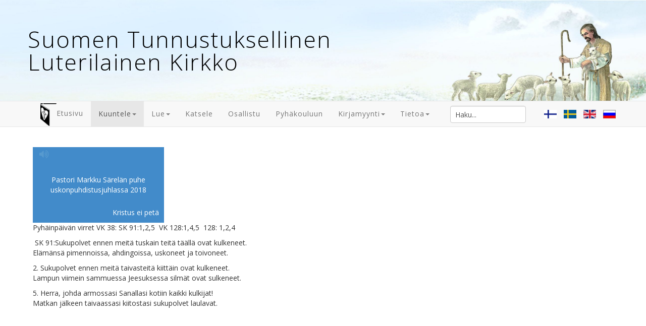

--- FILE ---
content_type: text/html; charset=utf-8
request_url: https://www.luterilainen.com/fi/kuuntele/hartaudet/hartaus-31-10-2020
body_size: 7944
content:
<!DOCTYPE html>
<html lang="fi-fi" dir="ltr"
	  class='com_content view-article itemid-679 j36 mm-hover'>
<head>
<div id="fb-root"></div>
<div id="fb-root"></div>
<base href="https://www.luterilainen.com/fi/kuuntele/hartaudet/hartaus-31-10-2020" />
<meta http-equiv="content-type" content="text/html; charset=utf-8" />
<meta name="rights" content="© Suomen Tunnustuksellinen Luterilainen Kirkko" />
<meta name="author" content="Eeva Voima" />
<meta name="generator" content="Joomla! - Open Source Content Management" />
<title>Hartaus 31.10.2020</title>
<link rel="stylesheet" type="text/css" href="/media/plg_jchoptimize/assets/gz/30/0/e73caee76b19660d88065bf3f137bea6.css"/>
<link href="/templates/t3_bs3_blank/favicon.ico" rel="shortcut icon" type="image/vnd.microsoft.icon" />
<link href="https://fonts.googleapis.com/css?family=Open+Sans:400,600,700,800,300" rel="stylesheet" type="text/css" />
<!-- META FOR IOS & HANDHELD -->
<meta name="viewport" content="width=device-width, initial-scale=1.0, maximum-scale=1.0, user-scalable=no"/>
<style type="text/stylesheet">@-webkit-viewport{width:device-width}@-moz-viewport{width:device-width}@-ms-viewport{width:device-width}@-o-viewport{width:device-width}@viewport{width:device-width}</style>
<meta name="HandheldFriendly" content="true"/>
<meta name="apple-mobile-web-app-capable" content="YES"/>
<!-- //META FOR IOS & HANDHELD -->
<!-- Le HTML5 shim and media query for IE8 support -->
<!--[if lt IE 9]>
<script src="//html5shim.googlecode.com/svn/trunk/html5.js"></script>
<script type="text/javascript" src="/plugins/system/t3/base-bs3/js/respond.min.js"></script>
<![endif]-->
<!-- You can add Google Analytics here or use T3 Injection feature -->
<!--
<script>
  (function(i,s,o,g,r,a,m){i['GoogleAnalyticsObject']=r;i[r]=i[r]||function(){
  (i[r].q=i[r].q||[]).push(arguments)},i[r].l=1*new Date();a=s.createElement(o),
  m=s.getElementsByTagName(o)[0];a.async=1;a.src=g;m.parentNode.insertBefore(a,m)
  })(window,document,'script','https://www.google-analytics.com/analytics.js','ga');

  ga('create', 'UA-96728349-1', 'auto');
  ga('send', 'pageview');

</script>
-->
</head>
<body>
<div class="t3-wrapper"> <!-- Need this wrapper for off-canvas menu. Remove if you don't use of-canvas -->
<!-- HEADER -->
<header id="t3-header" class="container t3-header">
<div class="row">
<!-- LOGO -->
<div class="col-xs-12 col-sm-8 logo">
<div class="logo-text">
<a href="/" title="Suomen Tunnustuksellinen Luterilainen Kirkko">
<span>Suomen Tunnustuksellinen Luterilainen Kirkko</span>
</a>
<small class="site-slogan"></small>
</div>
</div>
<!-- //LOGO -->
<div class="col-xs-12 col-sm-4">
<!-- HEAD SEARCH -->
<div class="head-search ">
<form id="mod-finder-searchform" action="/fi/tietoa/etsi" method="get" class="form-search form-inline">
<div class="finder">
<div class="form-group"><label for="mod-finder-searchword" class="finder control-label">Etsi</label> <input type="text" name="q" id="mod-finder-searchword" class="search-query form-control" size="25" value="" /></div>
</div>
</form>
</div>
<!-- //HEAD SEARCH -->
<!-- LANGUAGE SWITCHER -->
<div class="languageswitcherload">
<div class="mod-languages">
<ul class="lang-inline">
<li class="lang-active" dir="ltr">
<a href="/fi/kuuntele/hartaudet/hartaus-31-10-2020">
<img data-src="/media/mod_languages/images/fi.gif" src="/media/plg_jchoptimize/images/placeholder.gif" data-jchll="true" alt="suomeksi" title="suomeksi" />	</a>
</li>
<li class="" dir="ltr">
<a href="/sv/">
<img data-src="/media/mod_languages/images/sv.gif" src="/media/plg_jchoptimize/images/placeholder.gif" data-jchll="true" alt="svenska" title="svenska" />	</a>
</li>
<li class="" dir="ltr">
<a href="/en/">
<img data-src="/media/mod_languages/images/en.gif" src="/media/plg_jchoptimize/images/placeholder.gif" data-jchll="true" alt="english" title="english" />	</a>
</li>
<li class="" dir="ltr">
<a href="/ru/">
<img data-src="/media/mod_languages/images/ru.gif" src="/media/plg_jchoptimize/images/placeholder.gif" data-jchll="true" alt="по-русски" title="по-русски" />	</a>
</li>
</ul>
</div>
</div>
<!-- //LANGUAGE SWITCHER -->
</div>
</div>
</header>
<!-- //HEADER -->
<!-- MAIN NAVIGATION -->
<nav id="t3-mainnav" class="wrap navbar navbar-default t3-mainnav">
<div class="container">
<!-- Brand and toggle get grouped for better mobile display -->
<div class="navbar-header">
<button type="button" class="navbar-toggle" data-toggle="collapse" data-target=".t3-navbar-collapse">
<i class="fa fa-bars"></i>
</button>
</div>
<div class="t3-navbar-collapse navbar-collapse collapse"></div>
<div class="t3-navbar navbar-collapse collapse">
<ul class="nav navbar-nav">
<li class="item-686">	<a class="menukuva" href="/fi/" ><img data-src="/images/200.png" src="/media/plg_jchoptimize/images/placeholder.gif" data-jchll="true" alt="Etusivu" /><span class="image-title">Etusivu</span> </a>
</li><li class="item-651 active deeper dropdown parent">	<a class="dropdown-toggle" href="/fi/kuuntele"  data-toggle="dropdown">Kuuntele<em class="caret"></em></a>
<ul class="dropdown-menu" role="menu"><li class="item-678">	<a href="/fi/kuuntele/saarnat" >Saarnat</a>
</li><li class="item-679 current active">	<a href="/fi/kuuntele/hartaudet" >Hartaudet</a>
</li><li class="item-680">	<a href="/fi/kuuntele/teologiset-esitelmät" >Teologiset esitelmät</a>
</li><li class="item-681">	<a href="/fi/kuuntele/oppitunnit" >Oppitunnit</a>
</li><li class="item-682">	<a href="/fi/kuuntele/raamattutunnit" >Raamattutunnit</a>
</li><li class="item-683">	<a href="/fi/kuuntele/rippisaarnat" >Rippisaarnat</a>
</li><li class="item-788">	<a href="/fi/kuuntele/puheet" >Puheet</a>
</li><li class="item-846">	<a href="/fi/kuuntele/nauhajumalanpalvelukset" >Nauhajumalanpalvelukset</a>
</li></ul></li><li class="item-684 divider deeper dropdown parent">	<span class="separator" >Lue</span>
<ul class="dropdown-menu" role="menu"><li class="item-653">	<a href="/fi/lue/kirjat" >Kirjat</a>
</li><li class="item-669">	<a href="/fi/lue/luterilainen" >Luterilainen</a>
</li><li class="item-670">	<a href="/fi/lue/kristinoppi-ja-vähäkatekismus" >Kristinoppi ja vähäkatekismus</a>
</li><li class="item-675">	<a href="/fi/lue/lyhyita-teksteja-kristityn-elamasta" >Lyhyitä tekstejä kristityn elämästä</a>
</li><li class="item-809">	<a href="/fi/lue/viikon-tekstit" >Viikon tekstit</a>
</li><li class="item-676">	<a href="/fi/lue/artikkeleita" >Artikkeleita</a>
</li><li class="item-677">	<a href="/fi/lue/saarnoja" >Saarnoja</a>
</li></ul></li><li class="item-825">	<a href="https://www.youtube.com/channel/UCq5i-8bqodXXgQkywgTAXRw" target="_blank" >Katsele</a>
</li><li class="item-656">	<a href="/fi/osallistu" >Osallistu</a>
</li><li class="item-428">	<a href="/fi/pyhäkoulu" >Pyhäkouluun</a>
</li><li class="item-749 divider deeper dropdown parent">	<span class="separator" >Kirjamyynti</span>
<ul class="dropdown-menu" role="menu"><li class="item-849">	<a href="/fi/tilaa/tilaa-kirjoja" >Tilaa kirjoja</a>
</li><li class="item-851">	<a href="/fi/tilaa/tarjoukset" >Tarjoukset</a>
</li><li class="item-850">	<a href="/fi/tilaa/hinnasto" >Hinnasto</a>
</li><li class="item-841">	<a href="/fi/tilaa/tietosuojaseloste" >Tietosuojaseloste</a>
</li></ul></li><li class="item-672 divider deeper dropdown parent">	<span class="separator" >Tietoa</span>
<ul class="dropdown-menu" role="menu"><li class="item-673">	<a href="/fi/tietoa/opetus" >Mitä opetamme</a>
</li><li class="item-674">	<a href="/fi/tietoa/tietoa-toiminnasta" >Tietoa toiminnasta</a>
</li><li class="item-671">	<a href="/fi/tietoa/tietoa-stlksta" >Tietoa STLK:sta</a>
</li><li class="item-765">	<a href="/fi/tietoa/etsi" >Etsi</a>
</li><li class="item-689">	<a href="/fi/tietoa/ota-yhteyttä" >Ota yhteyttä</a>
</li></ul></li>	</ul>
</div>
</div>
</nav>
<!-- //MAIN NAVIGATION -->
<div id="t3-mainbody" class="container t3-mainbody">
<div class="row">
<!-- MAIN CONTENT -->
<div id="t3-content" class="t3-content col-xs-12 col-sm-8  col-md-9">
<div class="item-page clearfix">
<!-- Article -->
<article itemscope itemtype="http://schema.org/Article">
<meta itemprop="inLanguage" content="fi-FI" />
<!-- Aside -->
<!-- //Aside -->
<section class="article-content clearfix" itemprop="articleBody">
<div class="mp3"><a href="/files/Mp3/Hartaudet/HA%20311020.mp3" target="_parent" dir="ltr">Pastori Markku Särelän puhe uskonpuhdistusjuhlassa 2018</a><br /><a href="/files/Mp3/Hartaudet/HA%20311020.mp3" target="_parent" dir="ltr">Kristus ei petä</a></div>
<p>Pyhäinpäivän virret VK 38: SK 91:1,2,5  VK 128:1,4,5  128: 1,2,4</p>
<p> SK 91:Sukupolvet ennen meitä tuskain teitä täällä ovat kulkeneet. <br />Elämänsä pimennoissa, ahdingoissa, uskoneet ja toivoneet.</p>
<p>2. Sukupolvet ennen meitä taivasteitä kiittäin ovat kulkeneet. <br />Lampun viimein sammuessa Jeesuksessa silmät ovat sulkeneet.</p>
<p>5. Herra, johda armossasi Sanallasi kotiin kaikki kulkijat! <br />Matkan jälkeen taivaassasi kiitostasi sukupolvet laulavat.</p>	</section>
<!-- footer -->
<!-- //footer -->
</article>
<!-- //Article -->
</div>
</div>
<!-- //MAIN CONTENT -->
<!-- SIDEBAR RIGHT -->
<div class="t3-sidebar t3-sidebar-right col-xs-12 col-sm-4  col-md-3 ">
<div class="t3-module module_tyhja " id="Mod156"><div class="module-inner"><div class="module-ct">
<div class="custom_tyhja"  >
</div>
</div></div></div>
</div>
<!-- //SIDEBAR RIGHT -->
</div>
</div>
<!-- SPOTLIGHT 2 -->
<div class="container t3-sl t3-sl-2">
<!-- SPOTLIGHT -->
<div class="t3-spotlight t3-spotlight-2  row">
<div class=" col-lg-12 col-md-12 col-sm-12 col-xs-12">
<div class="t3-module module_mp3 " id="Mod178"><div class="module-inner"><h3 class="module-title "><span>Hartaudet</span></h3><div class="module-ct"> <div class="sprocket-mosaic" data-mosaic="178">
<div class="sprocket-mosaic-overlay"><div class="css-loader-wrapper"><div class="css-loader"></div></div></div>
<div class="sprocket-mosaic-header">
<div class="sprocket-mosaic-filter">
<ul>
<li onClick="return true">
<div class="dropdown-toggle" >All<span class="caret"></span></div>
<ul>
<li class="all active" data-mosaic-filterby="all">All</li>
</ul>
</li>
</ul>
<ul>
<li onClick="return true">
<div class="dropdown-toggle" >Tekijä<span class="caret"></span></div>
<ul>
<li class="Mika-Bergman" data-mosaic-filterby="Mika-Bergman">Mika Bergman</li>
<li class="Rupert-Efraimson" data-mosaic-filterby="Rupert-Efraimson">Rupert Efraimson</li>
<li class="Vesa-Hautala" data-mosaic-filterby="Vesa-Hautala">Vesa Hautala</li>
<li class="Carl-Manthey–Zorn" data-mosaic-filterby="Carl-Manthey–Zorn">Carl Manthey–Zorn</li>
<li class="Kimmo-Närhi" data-mosaic-filterby="Kimmo-Närhi">Kimmo Närhi</li>
<li class="Dani-Puolimatka" data-mosaic-filterby="Dani-Puolimatka">Dani Puolimatka</li>
<li class="Markku-Särelä" data-mosaic-filterby="Markku-Särelä">Markku Särelä</li>
<li class="Johannes-Bäck" data-mosaic-filterby="Johannes-Bäck">Johannes Bäck</li>
<li class="Marko-Kailasmaa" data-mosaic-filterby="Marko-Kailasmaa">Marko Kailasmaa</li>
</ul>
</li>
</ul>
<ul>
<li onClick="return true">
<div class="dropdown-toggle" >Tapahtumat<span class="caret"></span></div>
<ul>
<li class="Uskonpuhdistusjuhla-2016" data-mosaic-filterby="Uskonpuhdistusjuhla-2016">Uskonpuhdistusjuhla 2016</li>
<li class="Uskonpuhdistusjuhla-2015" data-mosaic-filterby="Uskonpuhdistusjuhla-2015">Uskonpuhdistusjuhla 2015</li>
<li class="Uskonpuhdistusjuhla-2011" data-mosaic-filterby="Uskonpuhdistusjuhla-2011">Uskonpuhdistusjuhla 2011</li>
<li class="Uskonpuhdistusjuhla-2010" data-mosaic-filterby="Uskonpuhdistusjuhla-2010">Uskonpuhdistusjuhla 2010</li>
<li class="Syysjuhla-2016" data-mosaic-filterby="Syysjuhla-2016">Syysjuhla 2016</li>
<li class="Syysjuhla-2015" data-mosaic-filterby="Syysjuhla-2015">Syysjuhla 2015</li>
<li class="Syysjuhla-2014" data-mosaic-filterby="Syysjuhla-2014">Syysjuhla 2014</li>
<li class="Syysjuhla-2013" data-mosaic-filterby="Syysjuhla-2013">Syysjuhla 2013</li>
<li class="Syysjuhla-2011" data-mosaic-filterby="Syysjuhla-2011">Syysjuhla 2011</li>
<li class="Syysjuhla-2010" data-mosaic-filterby="Syysjuhla-2010">Syysjuhla 2010</li>
<li class="Syysjuhla-2009" data-mosaic-filterby="Syysjuhla-2009">Syysjuhla 2009</li>
<li class="Kevätjuhla-2016" data-mosaic-filterby="Kevätjuhla-2016">Kevätjuhla 2016</li>
<li class="Pääsiäisjuhla-2016" data-mosaic-filterby="Pääsiäisjuhla-2016">Pääsiäisjuhla 2016</li>
<li class="Pääsiäisjuhla-2015" data-mosaic-filterby="Pääsiäisjuhla-2015">Pääsiäisjuhla 2015</li>
<li class="Pääsiäisjuhla-2014" data-mosaic-filterby="Pääsiäisjuhla-2014">Pääsiäisjuhla 2014</li>
<li class="Pääsiäisjuhla-2012" data-mosaic-filterby="Pääsiäisjuhla-2012">Pääsiäisjuhla 2012</li>
<li class="Kevätjuhla-2014" data-mosaic-filterby="Kevätjuhla-2014">Kevätjuhla 2014</li>
<li class="Kevätjuhla-2011" data-mosaic-filterby="Kevätjuhla-2011">Kevätjuhla 2011</li>
<li class="Teologipäivät-2010" data-mosaic-filterby="Teologipäivät-2010">Teologipäivät 2010</li>
<li class="Uskonpuhdistusjuhla-2017" data-mosaic-filterby="Uskonpuhdistusjuhla-2017">Uskonpuhdistusjuhla 2017</li>
<li class="Teologipäivä-2018" data-mosaic-filterby="Teologipäivä-2018">Teologipäivä 2018</li>
<li class="Uskonpuhdistusjuhla-2018" data-mosaic-filterby="Uskonpuhdistusjuhla-2018">Uskonpuhdistusjuhla 2018</li>
</ul>
</li>
</ul>
<ul>
<li onClick="return true">
<div class="dropdown-toggle" >Esityksen tyyppi<span class="caret"></span></div>
<ul>
<li class="Oppitunti" data-mosaic-filterby="Oppitunti">Oppitunti</li>
<li class="Iltahartaus" data-mosaic-filterby="Iltahartaus">Iltahartaus</li>
<li class="Aamuhartaus" data-mosaic-filterby="Aamuhartaus">Aamuhartaus</li>
<li class="Hartaus" data-mosaic-filterby="Hartaus">Hartaus</li>
<li class="Nuorten-tunti" data-mosaic-filterby="Nuorten-tunti">Nuorten Tunti</li>
</ul>
</li>
</ul>
<ul>
<li onClick="return true">
<div class="dropdown-toggle" >Sisältö<span class="caret"></span></div>
<ul>
<li class="iankaikkisuus" data-mosaic-filterby="iankaikkisuus">Iankaikkisuus</li>
<li class="Jeesuksen-ylösnousemus" data-mosaic-filterby="Jeesuksen-ylösnousemus">Jeesuksen Ylösnousemus</li>
<li class="Jumalan-sana" data-mosaic-filterby="Jumalan-sana">Jumalan Sana</li>
<li class="kaste" data-mosaic-filterby="kaste">Kaste</li>
<li class="profetioiden-täyttymys" data-mosaic-filterby="profetioiden-täyttymys">Profetioiden Täyttymys</li>
<li class="Raamattu" data-mosaic-filterby="Raamattu">Raamattu</li>
<li class="Jeesuksen-syntymä" data-mosaic-filterby="Jeesuksen-syntymä">Jeesuksen Syntymä</li>
<li class="Johannes-Kastaja" data-mosaic-filterby="Johannes-Kastaja">Johannes Kastaja</li>
<li class="Kirkkokunnankokous-2017" data-mosaic-filterby="Kirkkokunnankokous-2017">Kirkkokunnankokous 2017</li>
<li class="Paastonaika-ja-pääsiäinen" data-mosaic-filterby="Paastonaika-ja-pääsiäinen">Paastonaika Ja Pääsiäinen</li>
<li class="Rukous" data-mosaic-filterby="Rukous">Rukous</li>
</ul>
</li>
</ul>
<ul>
<li onClick="return true">
<div class="dropdown-toggle" >Paastonaika ja pääsiäinen<span class="caret"></span></div>
<ul>
<li class="Pääsiäissunnuntai" data-mosaic-filterby="Pääsiäissunnuntai">Pääsiäissunnuntai</li>
<li class="Kiirastorstai" data-mosaic-filterby="Kiirastorstai">Kiirastorstai</li>
<li class="Pitkäperjantai" data-mosaic-filterby="Pitkäperjantai">Pitkäperjantai</li>
</ul>
</li>
</ul>
<ul>
<li onClick="return true">
<div class="dropdown-toggle" >Leirit<span class="caret"></span></div>
<ul>
<li class="Nuortenpäivät-syyskuu-2010" data-mosaic-filterby="Nuortenpäivät-syyskuu-2010">Nuortenpäivät Syyskuu 2010</li>
<li class="Raamattuleiri-2016" data-mosaic-filterby="Raamattuleiri-2016">Raamattuleiri 2016</li>
<li class="Raamattuleiri-2015" data-mosaic-filterby="Raamattuleiri-2015">Raamattuleiri 2015</li>
<li class="Raamattuleiri-2014" data-mosaic-filterby="Raamattuleiri-2014">Raamattuleiri 2014</li>
<li class="Raamattuleiri-2013" data-mosaic-filterby="Raamattuleiri-2013">Raamattuleiri 2013</li>
<li class="Raamattuleiri-2012" data-mosaic-filterby="Raamattuleiri-2012">Raamattuleiri 2012</li>
<li class="Raamattuleiri-2011" data-mosaic-filterby="Raamattuleiri-2011">Raamattuleiri 2011</li>
<li class="Raamattuleiri-2010" data-mosaic-filterby="Raamattuleiri-2010">Raamattuleiri 2010</li>
<li class="Raamattuleiri-2009" data-mosaic-filterby="Raamattuleiri-2009">Raamattuleiri 2009</li>
<li class="Raamattuleiri-2008" data-mosaic-filterby="Raamattuleiri-2008">Raamattuleiri 2008</li>
<li class="Raamattuleiri-2007" data-mosaic-filterby="Raamattuleiri-2007">Raamattuleiri 2007</li>
<li class="Raamattuleiri-2006" data-mosaic-filterby="Raamattuleiri-2006">Raamattuleiri 2006</li>
<li class="Raamattuleiri-2004" data-mosaic-filterby="Raamattuleiri-2004">Raamattuleiri 2004</li>
<li class="Raamattuleiri-2005" data-mosaic-filterby="Raamattuleiri-2005">Raamattuleiri 2005</li>
<li class="Nuortenpäivät-toukokuu-2016" data-mosaic-filterby="Nuortenpäivät-toukokuu-2016">Nuortenpäivät Toukokuu 2016</li>
<li class="Nuortenpäivät-toukokuu-2010" data-mosaic-filterby="Nuortenpäivät-toukokuu-2010">Nuortenpäivät Toukokuu 2010</li>
<li class="Nuortenpäivät-toukokuu-2009" data-mosaic-filterby="Nuortenpäivät-toukokuu-2009">Nuortenpäivät Toukokuu 2009</li>
<li class="Talvileiri-2016" data-mosaic-filterby="Talvileiri-2016">Talvileiri 2016</li>
<li class="Talvileiri-2015" data-mosaic-filterby="Talvileiri-2015">Talvileiri 2015</li>
<li class="Talvileiri-2013" data-mosaic-filterby="Talvileiri-2013">Talvileiri 2013</li>
<li class="Talvileiri-2012" data-mosaic-filterby="Talvileiri-2012">Talvileiri 2012</li>
<li class="Talvileiri-2011" data-mosaic-filterby="Talvileiri-2011">Talvileiri 2011</li>
<li class="Talvileiri-2010" data-mosaic-filterby="Talvileiri-2010">Talvileiri 2010</li>
<li class="Talvileiri-2009" data-mosaic-filterby="Talvileiri-2009">Talvileiri 2009</li>
<li class="Joululeiri-2015" data-mosaic-filterby="Joululeiri-2015">Joululeiri 2015</li>
<li class="Joululeiri-2010" data-mosaic-filterby="Joululeiri-2010">Joululeiri 2010</li>
<li class="Joululeiri-2016" data-mosaic-filterby="Joululeiri-2016">Joululeiri 2016</li>
<li class="Raamattuleiri-2017" data-mosaic-filterby="Raamattuleiri-2017">Raamattuleiri 2017</li>
<li class="Joululeiri-2017" data-mosaic-filterby="Joululeiri-2017">Joululeiri 2017</li>
</ul>
</li>
</ul>
<ul>
<li onClick="return true">
<div class="dropdown-toggle" >Helluntaiaika ja kesä<span class="caret"></span></div>
<ul>
<li class="Helatorstai" data-mosaic-filterby="Helatorstai">Helatorstai</li>
</ul>
</li>
</ul>
<ul>
<li onClick="return true">
<div class="dropdown-toggle" >Loppusyksy<span class="caret"></span></div>
<ul>
<li class="Pyhäinpäivä" data-mosaic-filterby="Pyhäinpäivä">Pyhäinpäivä</li>
</ul>
</li>
</ul>
<ul>
<li onClick="return true">
<div class="dropdown-toggle" >Teema<span class="caret"></span></div>
<ul>
<li class="Pyhä-ehtoollinen" data-mosaic-filterby="Pyhä-ehtoollinen">Pyhä Ehtoollinen</li>
<li class="Herrani-elää" data-mosaic-filterby="Herrani-elää">Herrani Elää</li>
<li class="jumalanpalvelus" data-mosaic-filterby="jumalanpalvelus">Jumalanpalvelus</li>
<li class="Kristillinen-yksimielisyys" data-mosaic-filterby="Kristillinen-yksimielisyys">Kristillinen Yksimielisyys</li>
<li class="Kristus-meidän-vanhurskautemme" data-mosaic-filterby="Kristus-meidän-vanhurskautemme">Kristus Meidän Vanhurskautemme</li>
<li class="Maallinen-ja-hengellinen-uskovan-elämässä" data-mosaic-filterby="Maallinen-ja-hengellinen-uskovan-elämässä">Maallinen Ja Hengellinen Uskovan Elämässä</li>
<li class="Odotamme-iankaikkista-elämää" data-mosaic-filterby="Odotamme-iankaikkista-elämää">Odotamme Iankaikkista Elämää</li>
<li class="Odotamme-Kristuksen-toista-tulemusta" data-mosaic-filterby="Odotamme-Kristuksen-toista-tulemusta">Odotamme Kristuksen Toista Tulemusta</li>
<li class="Odotamme-ruumiin-ylösnousemusta" data-mosaic-filterby="Odotamme-ruumiin-ylösnousemusta">Odotamme Ruumiin Ylösnousemusta</li>
<li class="Pyhä-Raamattu" data-mosaic-filterby="Pyhä-Raamattu">Pyhä Raamattu</li>
<li class="Pyhä-saarnavirka" data-mosaic-filterby="Pyhä-saarnavirka">Pyhä Saarnavirka</li>
<li class="Tehkää-hyvää-kaikille,-varsinkin-uskonveljille" data-mosaic-filterby="Tehkää-hyvää-kaikille,-varsinkin-uskonveljille">Tehkää Hyvää Kaikille, Varsinkin Uskonveljille</li>
</ul>
</li>
</ul>
</div>
<div class="sprocket-mosaic-order">
<ul>
<li class="active" data-mosaic-orderby="default">Oletus</li>
<li data-mosaic-orderby="title">Otsikko</li>
<li data-mosaic-orderby="date">Päivämäärä</li>
<li data-mosaic-orderby="random">Satunnainen</li>
</ul>
</div>
<div class="clear"></div>
</div>
<ul class="sprocket-mosaic-container sprocket-mosaic-columns-4" data-mosaic-items>
<li class="sprocket-tags-Marko-Kailasmaa sprocket-tags-Aamuhartaus" data-mosaic-item>
<div class="sprocket-mosaic-item" data-mosaic-content>
<div style="display: none;" data-mosaic-order-title="" data-mosaic-order-date="2023-09-01 07:00:00"></div>	<div class="sprocket-padding">
<div class="sprocket-mosaic-head">
</div>
<div class="sprocket-mosaic-text">
<div class="mp3"><a dir="ltr" href="/files/Mp3/Hartaudet/2023/HA_20230709_MK_Jes43_1_11_UskollisinaKristuksenMatkassa.mp3" target="_parent">Uskollisina Kristuksen matkassa</a><br /><a dir="ltr" href="/files/Mp3/Hartaudet/2023/HA_20230709_MK_Jes43_1_11_UskollisinaKristuksenMatkassa.mp3" target="_parent">Jes. 43:1-11</a></div>
<p>Pastori Marko Kailasmaan aamuhartaus<br />9.7.2023</p>	</div>
<a href="/fi/kuuntele/hartaudet/uskollisina-kristuksen-matkassa" class="sprocket-readmore"><span>Read More</span></a>
<ul class="sprocket-mosaic-tags">
<li class="sprocket-tags-Aamuhartaus">Aamuhartaus</li> <li class="sprocket-tags-Marko-Kailasmaa">Marko Kailasmaa</li>	</ul>
</div>
</div>
</li>
<li class="sprocket-tags-Marko-Kailasmaa sprocket-tags-Iltahartaus" data-mosaic-item>
<div class="sprocket-mosaic-item" data-mosaic-content>
<div style="display: none;" data-mosaic-order-title="" data-mosaic-order-date="2023-08-07 07:00:00"></div>	<div class="sprocket-padding">
<div class="sprocket-mosaic-head">
</div>
<div class="sprocket-mosaic-text">
<div class="mp3"><a dir="ltr" href="/files/Mp3/Hartaudet/2023/HA_20230708_MK_Matt16_24_KristuksenKirkonTuntomerkit7RistinKantaminen.mp3" target="_parent">Kristuksen kirkon tuntomerkit 7/7: Ristin kantaminen</a><br /><a dir="ltr" href="/files/Mp3/Hartaudet/2023/HA_20230708_MK_Matt16_24_KristuksenKirkonTuntomerkit7RistinKantaminen.mp3" target="_parent">Matt. 16:24</a></div>
<p>Pastori Marko Kailasmaan iltahartaus<br />8.7.2023</p>	</div>
<a href="/fi/kuuntele/hartaudet/kristuksen-kirkon-tuntomerkit-7-ristin-kantaminen" class="sprocket-readmore"><span>Read More</span></a>
<ul class="sprocket-mosaic-tags">
<li class="sprocket-tags-Iltahartaus">Iltahartaus</li> <li class="sprocket-tags-Marko-Kailasmaa">Marko Kailasmaa</li>	</ul>
</div>
</div>
</li>
<li class="sprocket-tags-Marko-Kailasmaa sprocket-tags-Aamuhartaus" data-mosaic-item>
<div class="sprocket-mosaic-item" data-mosaic-content>
<div style="display: none;" data-mosaic-order-title="" data-mosaic-order-date="2023-08-05 07:00:00"></div>	<div class="sprocket-padding">
<div class="sprocket-mosaic-head">
</div>
<div class="sprocket-mosaic-text">
<div class="mp3"><a dir="ltr" href="/files/Mp3/Hartaudet/2023/HA_20230708_MK_Juud1_20_KristuksenKirkonTuntomerkit6Rukous.mp3" target="_parent">Kristuksen kirkon tuntomerkit 6/7: Rukous</a><br /><a dir="ltr" href="/files/Mp3/Hartaudet/2023/HA_20230708_MK_Juud1_20_KristuksenKirkonTuntomerkit6Rukous.mp3" target="_parent">Juud. 1:20</a></div>
<p>Pastori Marko Kailasmaan aamuhartaus<br />8.7.2023</p>	</div>
<a href="/fi/kuuntele/hartaudet/kristuksen-kirkon-tuntomerkit-6-7-rukous" class="sprocket-readmore"><span>Read More</span></a>
<ul class="sprocket-mosaic-tags">
<li class="sprocket-tags-Aamuhartaus">Aamuhartaus</li> <li class="sprocket-tags-Marko-Kailasmaa">Marko Kailasmaa</li>	</ul>
</div>
</div>
</li>
<li class="sprocket-tags-Marko-Kailasmaa sprocket-tags-Iltahartaus" data-mosaic-item>
<div class="sprocket-mosaic-item" data-mosaic-content>
<div style="display: none;" data-mosaic-order-title="" data-mosaic-order-date="2023-08-03 07:00:00"></div>	<div class="sprocket-padding">
<div class="sprocket-mosaic-head">
</div>
<div class="sprocket-mosaic-text">
<div class="mp3"><a dir="ltr" href="/files/Mp3/Hartaudet/2023/HA_20230707_MK_Apt20_28_KristuksenKirkonTuntomerkit5PyhäSaarnavirka.mp3" target="_parent">Kristuksen kirkon tuntomerkit 5/7: Pyhä saarnavirka</a><br /><a dir="ltr" href="/files/Mp3/Hartaudet/2023/HA_20230707_MK_Apt20_28_KristuksenKirkonTuntomerkit5PyhäSaarnavirka.mp3" target="_parent">Apt. 20:28</a></div>
<p>Pastori Marko Kailasmaan iltahartaus<br />7.7.2023</p>	</div>
<a href="/fi/kuuntele/hartaudet/kristuksen-kirkon-tuntomerkit-5-7-pyhä-saarnavirka" class="sprocket-readmore"><span>Read More</span></a>
<ul class="sprocket-mosaic-tags">
<li class="sprocket-tags-Iltahartaus">Iltahartaus</li> <li class="sprocket-tags-Marko-Kailasmaa">Marko Kailasmaa</li>	</ul>
</div>
</div>
</li>
<li class="sprocket-tags-Marko-Kailasmaa sprocket-tags-Aamuhartaus" data-mosaic-item>
<div class="sprocket-mosaic-item" data-mosaic-content>
<div style="display: none;" data-mosaic-order-title="" data-mosaic-order-date="2023-08-02 07:00:00"></div>	<div class="sprocket-padding">
<div class="sprocket-mosaic-head">
</div>
<div class="sprocket-mosaic-text">
<div class="mp3"><a dir="ltr" href="/files/Mp3/Hartaudet/2023/HA_20230707_MK_Matt16_19_KristuksenKirkonTuntomerkit4AvaintenValta.mp3" target="_parent">Kristuksen kirkon tuntomerkit 4/7: Avainten valta</a><br /><a dir="ltr" href="/files/Mp3/Hartaudet/2023/HA_20230707_MK_Matt16_19_KristuksenKirkonTuntomerkit4AvaintenValta.mp3" target="_parent">Matt. 16:19</a></div>
<p>Pastori Marko Kailasmaan aamuhartaus<br />7.7.2023</p>	</div>
<a href="/fi/kuuntele/hartaudet/kristuksen-kirkon-tuntomerkit-4-7-avainten-valta" class="sprocket-readmore"><span>Read More</span></a>
<ul class="sprocket-mosaic-tags">
<li class="sprocket-tags-Aamuhartaus">Aamuhartaus</li> <li class="sprocket-tags-Marko-Kailasmaa">Marko Kailasmaa</li>	</ul>
</div>
</div>
</li>
<li class="sprocket-tags-Marko-Kailasmaa sprocket-tags-Iltahartaus" data-mosaic-item>
<div class="sprocket-mosaic-item" data-mosaic-content>
<div style="display: none;" data-mosaic-order-title="" data-mosaic-order-date="2023-08-01 07:00:00"></div>	<div class="sprocket-padding">
<div class="sprocket-mosaic-head">
</div>
<div class="sprocket-mosaic-text">
<div class="mp3"><a dir="ltr" href="/files/Mp3/Hartaudet/2023/HA_20230706_MK_KristuksenKirkonTuntomerkit3Ehtoollinen.mp3" target="_parent">Kristuksen kirkon tuntomerkit 3/7: Ehtoollinen</a><br /><a dir="ltr" href="/files/Mp3/Hartaudet/2023/HA_20230706_MK_KristuksenKirkonTuntomerkit3Ehtoollinen.mp3" target="_parent">Matt. 26:26-28</a></div>
<p>Pastori Marko Kailasmaan iltahartaus<br />6.7.2023</p>	</div>
<a href="/fi/kuuntele/hartaudet/kristuksen-kirkon-tuntomerkit-3-7-ehtoollinen" class="sprocket-readmore"><span>Read More</span></a>
<ul class="sprocket-mosaic-tags">
<li class="sprocket-tags-Iltahartaus">Iltahartaus</li> <li class="sprocket-tags-Marko-Kailasmaa">Marko Kailasmaa</li>	</ul>
</div>
</div>
</li>
<li class="sprocket-tags-Marko-Kailasmaa sprocket-tags-Aamuhartaus" data-mosaic-item>
<div class="sprocket-mosaic-item" data-mosaic-content>
<div style="display: none;" data-mosaic-order-title="" data-mosaic-order-date="2023-07-29 07:00:00"></div>	<div class="sprocket-padding">
<div class="sprocket-mosaic-head">
</div>
<div class="sprocket-mosaic-text">
<div class="mp3"><a dir="ltr" href="/files/Mp3/Hartaudet/2023/HA_20230706_MK_Tiit3_5_7_KristuksenKirkonTuntomerkit2Kaste.mp3" target="_parent">Kristuksen kirkon tuntomerkit 2/7: Kaste</a><br /><a dir="ltr" href="/files/Mp3/Hartaudet/2023/HA_20230706_MK_Tiit3_5_7_KristuksenKirkonTuntomerkit2Kaste.mp3" target="_parent">Tiit. 3:5-7</a></div>
<p>Pastori Marko Kailasmaan aamuhartaus<br />6.7.2023</p>	</div>
<a href="/fi/kuuntele/hartaudet/kristuksen-kirkon-tuntomerkit-2-7-kaste" class="sprocket-readmore"><span>Read More</span></a>
<ul class="sprocket-mosaic-tags">
<li class="sprocket-tags-Aamuhartaus">Aamuhartaus</li> <li class="sprocket-tags-Marko-Kailasmaa">Marko Kailasmaa</li>	</ul>
</div>
</div>
</li>
<li class="sprocket-tags-Marko-Kailasmaa sprocket-tags-Iltahartaus" data-mosaic-item>
<div class="sprocket-mosaic-item" data-mosaic-content>
<div style="display: none;" data-mosaic-order-title="" data-mosaic-order-date="2023-07-28 07:00:00"></div>	<div class="sprocket-padding">
<div class="sprocket-mosaic-head">
</div>
<div class="sprocket-mosaic-text">
<div class="mp3"><a dir="ltr" href="/files/Mp3/Hartaudet/2023/HA_20230705_MK_Joh17_17_KristuksenKirkonTuntomerkit1JumalanSana.mp3" target="_parent">Kristuksen kirkon tuntomerkit 1/7: Jumalan sana</a><br /><a dir="ltr" href="/files/Mp3/Hartaudet/2023/HA_20230705_MK_Joh17_17_KristuksenKirkonTuntomerkit1JumalanSana.mp3" target="_parent">Joh. 17:17</a></div>
<p>Pastori Marko Kailasmaan iltahartaus<br />5.7.2023</p>	</div>
<a href="/fi/kuuntele/hartaudet/kristuksen-kirkon-tuntomerkit-1-7-jumalan-sana" class="sprocket-readmore"><span>Read More</span></a>
<ul class="sprocket-mosaic-tags">
<li class="sprocket-tags-Iltahartaus">Iltahartaus</li> <li class="sprocket-tags-Marko-Kailasmaa">Marko Kailasmaa</li>	</ul>
</div>
</div>
</li>
<li class="sprocket-tags-Markku-Särelä sprocket-tags-Uskonpuhdistusjuhla-2018 sprocket-tags-Pyhäinpäivä" data-mosaic-item>
<div class="sprocket-mosaic-item" data-mosaic-content>
<div style="display: none;" data-mosaic-order-title="" data-mosaic-order-date="2020-10-22 08:15:49"></div>	<div class="sprocket-padding">
<div class="sprocket-mosaic-head">
</div>
<div class="sprocket-mosaic-text">
<div class="mp3"><a href="/files/Mp3/Hartaudet/HA%20311020.mp3" target="_parent" dir="ltr">Pastori Markku Särelän puhe uskonpuhdistusjuhlassa 2018</a><br /><a href="/files/Mp3/Hartaudet/HA%20311020.mp3" target="_parent" dir="ltr">Kristus ei petä</a></div>
<p>Pyhäinpäivän virret VK 38: SK 91:1,2,5  VK 128:1,4,5  128: 1,2,4</p>
</div>
<a href="/fi/kuuntele/hartaudet/hartaus-31-10-2020" class="sprocket-readmore"><span>Read More</span></a>
<ul class="sprocket-mosaic-tags">
<li class="sprocket-tags-Markku-Särelä">Markku Särelä</li> <li class="sprocket-tags-Pyhäinpäivä">Pyhäinpäivä</li> <li class="sprocket-tags-Uskonpuhdistusjuhla-2018">Uskonpuhdistusjuhla 2018</li>	</ul>
</div>
</div>
</li>
<li class="sprocket-tags-Markku-Särelä sprocket-tags-Hartaus sprocket-tags-Pääsiäissunnuntai" data-mosaic-item>
<div class="sprocket-mosaic-item" data-mosaic-content>
<div style="display: none;" data-mosaic-order-title="" data-mosaic-order-date="2020-04-11 08:15:49"></div>	<div class="sprocket-padding">
<div class="sprocket-mosaic-head">
</div>
<div class="sprocket-mosaic-text">
<div class="mp3"><a href="/files/Mp3/Hartaudet/HA_20200412_MS_Apt_13_34.mp3" target="_parent" dir="ltr">Pyhät ja lujat Daavidin armot</a><br /><a href="/files/Mp3/Hartaudet/HA_20200412_MS_Apt_13_34.mp3" target="_parent" dir="ltr">Apt. 13:34</a></div>
<p>Pastori Markku Särelän hartaus pääsiäisjuhlille 2020. Virret VK 38: 76:1,6,  78:1</p>	</div>
<a href="/fi/kuuntele/hartaudet/hartaus-12-4-2020" class="sprocket-readmore"><span>Read More</span></a>
<ul class="sprocket-mosaic-tags">
<li class="sprocket-tags-Hartaus">Hartaus</li> <li class="sprocket-tags-Markku-Särelä">Markku Särelä</li> <li class="sprocket-tags-Pääsiäissunnuntai">Pääsiäissunnuntai</li>	</ul>
</div>
</div>
</li>
</ul>
<div class="sprocket-mosaic-loadmore" data-mosaic-loadmore>
<span class="loadmore-more">
<span class="loadmore-text">Lataa lisää</span>
<span class="loadmore-info">pidä <strong>SHIFT</strong> pohjassa ladataksesi kaikki</span>
</span>
<span class="loadmore-all">
<span class="loadmore-text">Lataa kaikki</span>
</span>
</div>
</div>
</div></div></div>
</div>
</div>
<!-- SPOTLIGHT -->	</div>
<!-- //SPOTLIGHT 2 -->
<!-- FOOTER -->
<footer id="t3-footer" class="wrap t3-footer">
<!-- FOOT NAVIGATION -->
<div class="container">
<!-- SPOTLIGHT -->
<div class="t3-spotlight t3-footnav  row">
<div class=" col-lg-4 col-md-4 col-sm-6 col-xs-12">
<div class="t3-module module " id="Mod217"><div class="module-inner"><h3 class="module-title "><span>Uusimmat artikkelit</span></h3><div class="module-ct"><ul class="latestnews">
<li itemscope itemtype="https://schema.org/Article">
<a href="/fi/lue/luterilainen/luterilainen-2025/luterilainen-7-8-2025" itemprop="url">
<span itemprop="name">
				Luterilainen 7-8 / 2025			</span>
</a>
</li>
<li itemscope itemtype="https://schema.org/Article">
<a href="/fi/lue/luterilainen/luterilainen-2025/luterilainen-6-2025" itemprop="url">
<span itemprop="name">
				Luterilainen 6 / 2025			</span>
</a>
</li>
<li itemscope itemtype="https://schema.org/Article">
<a href="/fi/tarinoita-lapsille/ystävän-hätä" itemprop="url">
<span itemprop="name">
				Ystävän hätä			</span>
</a>
</li>
<li itemscope itemtype="https://schema.org/Article">
<a href="/fi/lue/saarnoja/daavidin-sankarit" itemprop="url">
<span itemprop="name">
				Daavidin sankarit			</span>
</a>
</li>
<li itemscope itemtype="https://schema.org/Article">
<a href="/fi/lue/saarnoja/ole-armollinen" itemprop="url">
<span itemprop="name">
				Ole armollinen			</span>
</a>
</li>
<li itemscope itemtype="https://schema.org/Article">
<a href="/fi/lue/luterilainen/luterilainen-2025/luterilainen-5-2025" itemprop="url">
<span itemprop="name">
				Luterilainen 5 / 2025			</span>
</a>
</li>
<li itemscope itemtype="https://schema.org/Article">
<a href="/fi/lue/luterilainen/luterilainen-2025/luterilainen-4-2025" itemprop="url">
<span itemprop="name">
				Luterilainen 4 / 2025			</span>
</a>
</li>
<li itemscope itemtype="https://schema.org/Article">
<a href="/fi/lue/luterilainen/luterilainen-2025/luterilainen-2-3-2025" itemprop="url">
<span itemprop="name">
				Luterilainen 2-3 / 2025			</span>
</a>
</li>
<li itemscope itemtype="https://schema.org/Article">
<a href="/fi/lue/luterilainen/luterilainen-2025/luterilainen-1-2025" itemprop="url">
<span itemprop="name">
				Luterilainen 1 / 2025 			</span>
</a>
</li>
<li itemscope itemtype="https://schema.org/Article">
<a href="/fi/lue/saarnoja/jeesus-täytti-kaiken-vanhurskauden" itemprop="url">
<span itemprop="name">
				Jeesus täytti kaiken vanhurskauden			</span>
</a>
</li>
</ul>
</div></div></div>
</div>
<div class=" col-lg-4 col-md-4 col-sm-6 col-xs-12">
<div class="t3-module module " id="Mod175"><div class="module-inner"><h3 class="module-title "><span>Mitä opetamme</span></h3><div class="module-ct">
<div class="custom"  >
<p>Uskomme hyvään Jumalaan, Isään, joka on luonut koko maailman ja ylläpitää sitä. Synnin tähden ihminen on joutunut Jumalasta ja hänen hyvyydestään eroon ja ansainnut kadotuksen.</p>
<p>Uskomme Jumalan Poikaan, Jeesukseen Kristukseen, jonka Jumala on antanut sovittamaan synnin. Jeesus syntyi Pyhän Hengen vaikutuksesta Neitsyt Mariasta. Hän täytti Jumalan lain, kärsi ja kuoli ristillä kaikkien syntisten edestä. Hän nousi kuolleista kuoleman voittajana ja astui taivaaseen Jumalan luo. Hän on avannut  pääsyn Jumalan yhteyteen uskon kautta. Hän palaa takaisin herättämään kuolleet ja tuomitsemaan kaikki ihmiset. Epäuskoiset joutuvat kadotukseen ja uskovat saavat elää iankaikkisesti Jumalan kanssa.</p>
<p>Uskomme Pyhään Henkeen. Hän puhuu Raamatussa, joka on Jumalan sana. Sanan ja sakramenttien kautta hän synnyttää ja ylläpitää uskoa. Niiden ääreen Jumala kutsuu meidät kokoontumaan seurakuntana.</p></div>
</div></div></div>
</div>
<div class=" col-lg-4 col-md-4 col-sm-12 col-xs-12">
<div class="t3-module module " id="Mod223"><div class="module-inner"><h3 class="module-title "><span>Facebook</span></h3><div class="module-ct">
<div class="custom"  >
<div class="fb-page" data-href="https://www.facebook.com/444714049025628" data-small-header="false" data-adapt-container-width="true" data-hide-cover="false" data-show-facepile="false" data-show-posts="true">
<div class="fb-xfbml-parse-ignore">
<blockquote cite="https://www.facebook.com/444714049025628"><a href="https://www.facebook.com/444714049025628">Suomen Tunnustuksellinen Luterilainen Kirkko</a></blockquote>
</div>
</div></div>
</div></div></div>
</div>
</div>
<!-- SPOTLIGHT -->	</div>
<!-- //FOOT NAVIGATION -->
<section class="t3-copyright">
<div class="container">
<div class="row">
<div class="col-md-12 copyright ">
<div class="custom"  >
<div style="text-align: center;"><img style="display: block; margin-left: auto; margin-right: auto; float: left;" data-src="/files/images/logo/ei-arkkia-musta/40.png" src="/media/plg_jchoptimize/images/placeholder.gif" data-jchll="true" alt="40" width="28" height="40" /></div>
<div>
<p style="text-align: center;">© Suomen Tunnustuksellinen Luterilainen Kirkko<br /><a href="http://www.luterilainen.com">www.luterilainen.com</a></p>
</div></div>
<small>
<a href="http://twitter.github.io/bootstrap/" target="_blank">Bootstrap</a> is a front-end framework of Twitter, Inc. Code licensed under <a href="http://www.apache.org/licenses/LICENSE-2.0" target="_blank">Apache License v2.0</a>.
          </small>
<small>
<a href="http://fortawesome.github.io/Font-Awesome/" target="_blank">Font Awesome</a> font licensed under <a href="http://scripts.sil.org/OFL">SIL OFL 1.1</a>.
          </small>
</div>
</div>
</div>
</section>
</footer>
<!-- //FOOTER -->
</div>
<script type="application/javascript" src="/media/plg_jchoptimize/assets/gz/30/0/41336b890cc1beb07c7b3afd0f911f0e.js" defer async></script>
</body>
</html>